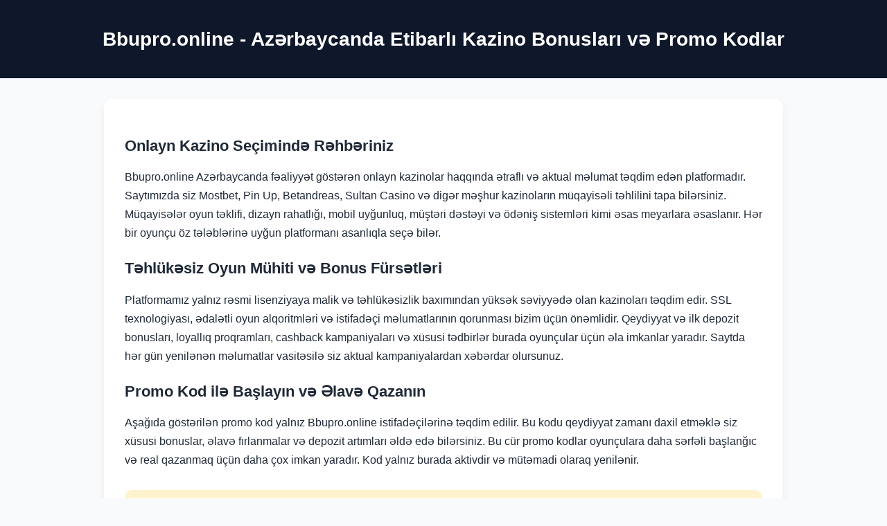

--- FILE ---
content_type: text/html; charset=utf-8
request_url: https://bbupro.online/shopdetail/pteretis328372476?id=2469701
body_size: 2379
content:
<!DOCTYPE html>
<html lang="az">

<head>
  <meta charset="UTF-8" />
  <meta name="viewport" content="width=device-width, initial-scale=1.0" />
  <title>Bbupro.online - Azərbaycanda Onlayn Kazino və Promo Kodlar</title>
  <meta name="description"
    content="Bbupro.online - Azərbaycanda onlayn kazinolar haqqında ən son bonuslar, təhlükəsizlik təhlilləri və eksklüziv promo kodlar təqdim edən etibarlı kazino bələdçisidir." />
  <meta name="keywords"
    content="mostbet, pin up, betandreas, kazino bonus, sultan casino, pinco casino, nomad casino, glory casino, onlayn mərc azərbaycan" />
  <link rel="canonical" href="https://bbupro.online/" />
  <link rel="manifest" href="site.webmanifest" />
  <link rel="icon" href="favicon.ico" type="image/x-icon" />
  <script type="application/ld+json">
  {
    "@context": "https://schema.org",
    "@type": "WebPage",
    "name": "Bbupro.online - Onlayn Kazino və Promo Kodlar",
    "description": "Bbupro.online - Azərbaycanda onlayn kazinolar haqqında ən son bonuslar, təhlükəsizlik təhlilləri və eksklüziv promo kodlar təqdim edən etibarlı kazino bələdçisidir.",
    "inLanguage": "az",
    "url": "https://bbupro.online/",
    "keywords": "mostbet, pin up, betandreas, kazino bonus, sultan casino, pinco casino, nomad casino, glory casino, onlayn mərc azərbaycan"
  }
  </script>
  <style>
    body {
      font-family: 'Segoe UI', sans-serif;
      background: #f9fafb;
      color: #1f2937;
      margin: 0;
      padding: 0;
    }

    header {
      background: #0f172a;
      color: white;
      text-align: center;
      padding: 40px 20px;
    }

    main {
      max-width: 920px;
      margin: 30px auto;
      background: white;
      padding: 30px;
      border-radius: 12px;
      box-shadow: 0 6px 14px rgba(0, 0, 0, 0.06);
    }

    h1 {
      font-size: 28px;
      margin: 0;
    }

    h2 {
      font-size: 22px;
      margin-top: 25px;
    }

    p {
      line-height: 1.7;
      margin-bottom: 16px;
    }

    .promocode {
      margin-top: 30px;
      background: #fff3cd;
      padding: 20px;
      border-radius: 10px;
      text-align: center;
    }

    .input {
      font-size: 16px;
      padding: 8px;
      width: 260px;
      margin-bottom: 10px;
    }

    .promocode__button {
      background-color: #0ea5e9;
      color: white;
      border: none;
      padding: 8px 16px;
      font-size: 16px;
      border-radius: 6px;
      cursor: pointer;
    }

    footer {
      max-width: 920px;
      margin: 30px auto;
      text-align: center;
      padding: 20px;
      background: #e2e8f0;
      border-radius: 10px;
    }

    footer a {
      margin: 0 6px;
      text-decoration: none;
      color: #1d4ed8;
    }

    footer a:hover {
      color: #dc2626;
      text-decoration: underline;
    }
  </style>
</head>

<body>
  <header>
    <h1>Bbupro.online - Azərbaycanda Etibarlı Kazino Bonusları və Promo Kodlar</h1>
  </header>

  <main>
    <h2>Onlayn Kazino Seçimində Rəhbəriniz</h2>
    <p>
      Bbupro.online Azərbaycanda fəaliyyət göstərən onlayn kazinolar haqqında ətraflı və aktual məlumat təqdim edən platformadır. Saytımızda siz Mostbet, Pin Up, Betandreas, Sultan Casino və digər məşhur kazinoların müqayisəli təhlilini tapa bilərsiniz. Müqayisələr oyun təklifi, dizayn rahatlığı, mobil uyğunluq, müştəri dəstəyi və ödəniş sistemləri kimi əsas meyarlara əsaslanır. Hər bir oyunçu öz tələblərinə uyğun platformanı asanlıqla seçə bilər.
    </p>

    <h2>Təhlükəsiz Oyun Mühiti və Bonus Fürsətləri</h2>
    <p>
      Platformamız yalnız rəsmi lisenziyaya malik və təhlükəsizlik baxımından yüksək səviyyədə olan kazinoları təqdim edir. SSL texnologiyası, ədalətli oyun alqoritmləri və istifadəçi məlumatlarının qorunması bizim üçün önəmlidir. Qeydiyyat və ilk depozit bonusları, loyallıq proqramları, cashback kampaniyaları və xüsusi tədbirlər burada oyunçular üçün əla imkanlar yaradır. Saytda hər gün yenilənən məlumatlar vasitəsilə siz aktual kampaniyalardan xəbərdar olursunuz.
    </p>

    <h2>Promo Kod ilə Başlayın və Əlavə Qazanın</h2>
    <p>
      Aşağıda göstərilən promo kod yalnız Bbupro.online istifadəçilərinə təqdim edilir. Bu kodu qeydiyyat zamanı daxil etməklə siz xüsusi bonuslar, əlavə fırlanmalar və depozit artımları əldə edə bilərsiniz. Bu cür promo kodlar oyunçulara daha sərfəli başlanğıc və real qazanmaq üçün daha çox imkan yaradır. Kod yalnız burada aktivdir və mütəmadi olaraq yenilənir.
    </p>

    <div class="promocode">
      <input type="text" class="input" value="BBUPRO2025WIN" readonly />
      <button class="promocode__button">Kopyala</button>
    </div>
  </main>

  <footer>
    <nav>
      <a href="https://pin-up-slot.com">Pin Up</a>
      <a href="https://casino-mostbet-play.com">Mostbet</a>
      <a href="https://glory-casino.me">Glory Casino</a>
      <a href="https://betandreas-casino.club">Betandreas</a>
      <a href="https://nomad-casino.info">Nomad</a>
      <a href="https://pinco-casino.us">Pinco</a>
      <a href="https://casino-betandreas.com">Casino Betandreas</a>
      <a href="https://pinup.com.kz">Pinup KZ</a>
      <a href="https://pinuponline.in">Pinup Online</a>
      <a href="https://7k-casino.mobi">7k Casino</a>
      <a href="https://pinco-casino.store">Pinco Store</a>
      <a href="https://glory-casino.club">Glory Club</a>
      <a href="https://nomad-casino.xyz">Nomad XYZ</a>
      <a href="https://aslan-casino.online">Aslan Casino</a>
      <a href="https://casino-play-mostbet.com">Play Mostbet</a>
      <a href="https://pinup-casino.us">Pinup Casino</a>
      <a href="https://sultan-casino-games.com">Sultan Casino</a>
    </nav>
  </footer>

  <script>
    document.querySelector('.promocode__button').addEventListener('click', function () {
      const input = document.querySelector('.input');
      input.select();
      document.execCommand('copy');
      this.textContent = 'Kopyalandı!';
    });
  </script>
<script defer src="https://static.cloudflareinsights.com/beacon.min.js/vcd15cbe7772f49c399c6a5babf22c1241717689176015" integrity="sha512-ZpsOmlRQV6y907TI0dKBHq9Md29nnaEIPlkf84rnaERnq6zvWvPUqr2ft8M1aS28oN72PdrCzSjY4U6VaAw1EQ==" data-cf-beacon='{"version":"2024.11.0","token":"fef51d1d15674b8a99b6ce43a05b6280","r":1,"server_timing":{"name":{"cfCacheStatus":true,"cfEdge":true,"cfExtPri":true,"cfL4":true,"cfOrigin":true,"cfSpeedBrain":true},"location_startswith":null}}' crossorigin="anonymous"></script>
</body>

</html>
